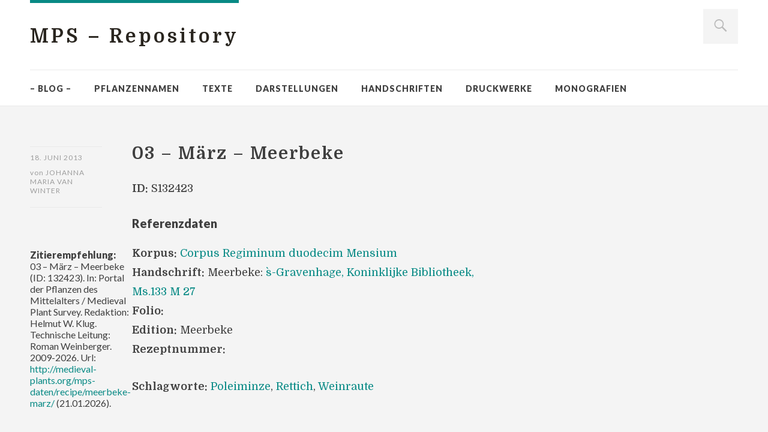

--- FILE ---
content_type: text/html; charset=UTF-8
request_url: http://medieval-plants.org/mps-daten/recipe/meerbeke-marz/
body_size: 6128
content:
<!DOCTYPE html>
<html id="doc" class="no-js" lang="de-DE">
<head>
<meta charset="UTF-8" />
<meta name="viewport" content="width=device-width,initial-scale=1"><title>
			03 &#8211; März &#8211; Meerbeke | MPS - Repository	</title>
<link rel="profile" href="http://gmpg.org/xfn/11" />
<!--[if lt IE 9]>
<script src="http://medieval-plants.org/mps-daten/wp-content/themes/mps-data/js/html5.js" type="text/javascript"></script>
<![endif]-->
<link rel="alternate" type="application/rss+xml" title="MPS - Repository &raquo; Feed" href="http://medieval-plants.org/mps-daten/feed/" />
<link rel="alternate" type="application/rss+xml" title="MPS - Repository &raquo; Kommentar-Feed" href="http://medieval-plants.org/mps-daten/comments/feed/" />
<link rel="alternate" type="application/rss+xml" title="MPS - Repository &raquo; 03 &#8211; März &#8211; Meerbeke Kommentar-Feed" href="http://medieval-plants.org/mps-daten/recipe/meerbeke-marz/feed/" />
<link rel='stylesheet' id='login-with-ajax-css'  href='http://medieval-plants.org/mps-daten/wp-content/plugins/login-with-ajax/widget/widget.css?ver=3.8.1' type='text/css' media='all' />
<link rel='stylesheet' id='NextGEN-css'  href='http://medieval-plants.org/mps-daten/wp-content/plugins/nextgen-gallery/css/nggallery.css?ver=1.0.0' type='text/css' media='screen' />
<link rel='stylesheet' id='dashicons-css'  href='http://medieval-plants.org/mps-daten/wp-includes/css/dashicons.min.css?ver=3.8.1' type='text/css' media='all' />
<link rel='stylesheet' id='thickbox-css'  href='http://medieval-plants.org/mps-daten/wp-includes/js/thickbox/thickbox.css?ver=20131201' type='text/css' media='all' />
<link rel='stylesheet' id='contact-form-7-css'  href='http://medieval-plants.org/mps-daten/wp-content/plugins/contact-form-7/includes/css/styles.css?ver=3.9.1' type='text/css' media='all' />
<link rel='stylesheet' id='responsive-lightbox-swipebox-front-css'  href='http://medieval-plants.org/mps-daten/wp-content/plugins/responsive-lightbox/assets/swipebox/source/swipebox.css?ver=3.8.1' type='text/css' media='all' />
<link rel='stylesheet' id='toc-screen-css'  href='http://medieval-plants.org/mps-daten/wp-content/plugins/table-of-contents-plus/screen.css?ver=1404' type='text/css' media='all' />
<link rel='stylesheet' id='dorayaki-fonts-css'  href='//fonts.googleapis.com/css?family=Domine%3A400%2C700%7CLato%3A400%2C900&#038;subset=latin%2Clatin-ext' type='text/css' media='all' />
<link rel='stylesheet' id='dorayaki-style-css'  href='http://medieval-plants.org/mps-daten/wp-content/themes/mps-data/style.css?ver=3.8.1' type='text/css' media='all' />
<link rel='stylesheet' id='wp-pagenavi-css'  href='http://medieval-plants.org/mps-daten/wp-content/plugins/wp-pagenavi/pagenavi-css.css?ver=2.70' type='text/css' media='all' />
<script type='text/javascript' src='http://medieval-plants.org/mps-daten/wp-includes/js/jquery/jquery.js?ver=1.10.2'></script>
<script type='text/javascript' src='http://medieval-plants.org/mps-daten/wp-includes/js/jquery/jquery-migrate.min.js?ver=1.2.1'></script>
<script type='text/javascript' src='http://medieval-plants.org/mps-daten/wp-content/plugins/login-with-ajax/widget/login-with-ajax.js?ver=3.8.1'></script>
<script type='text/javascript' src='http://medieval-plants.org/mps-daten/wp-content/plugins/nextgen-gallery/js/jquery.cycle.all.min.js?ver=2.88'></script>
<script type='text/javascript' src='http://medieval-plants.org/mps-daten/wp-content/plugins/nextgen-gallery/js/ngg.slideshow.min.js?ver=1.05'></script>
<script type='text/javascript' src='http://medieval-plants.org/mps-daten/?ver=pprjq1'></script>
<script type='text/javascript' src='http://medieval-plants.org/mps-daten/wp-content/plugins/fd-footnotes/fdfootnotes.js?ver=1.3'></script>
<script type='text/javascript' src='http://medieval-plants.org/mps-daten/wp-content/plugins/responsive-lightbox/assets/swipebox/source/jquery.swipebox.min.js?ver=3.8.1'></script>
<script type='text/javascript'>
/* <![CDATA[ */
var rlArgs = {"script":"swipebox","selector":"lightbox","custom_events":"","activeGalleries":"1","animation":"1","hideBars":"1","hideBarsDelay":"5000","videoMaxWidth":"1080"};
/* ]]> */
</script>
<script type='text/javascript' src='http://medieval-plants.org/mps-daten/wp-content/plugins/responsive-lightbox/js/front.js?ver=3.8.1'></script>
<script type='text/javascript' src='http://medieval-plants.org/mps-daten/wp-content/themes/mps-data/js/jquery.fitvids.js?ver=1.0'></script>
<script type='text/javascript' src='http://medieval-plants.org/mps-daten/wp-content/themes/mps-data/js/custom.js?ver=1.0'></script>
<link rel="EditURI" type="application/rsd+xml" title="RSD" href="http://medieval-plants.org/mps-daten/xmlrpc.php?rsd" />
<link rel="wlwmanifest" type="application/wlwmanifest+xml" href="http://medieval-plants.org/mps-daten/wp-includes/wlwmanifest.xml" /> 
<link rel='prev' title='07 &#8211; Juli &#8211; Graz' href='http://medieval-plants.org/mps-daten/recipe/graz-juli/' />
<link rel='next' title='05 &#8211; Mai &#8211; Priebsch' href='http://medieval-plants.org/mps-daten/recipe/priebsch-mai/' />
<meta name="generator" content="WordPress 3.8.1" />
<link rel='canonical' href='http://medieval-plants.org/mps-daten/recipe/meerbeke-marz/' />
<link rel='shortlink' href='http://medieval-plants.org/mps-daten/?p=132423' />

<meta name='NextGEN' content='1.7.4' />
<style type="text/css">
/* Custom Link Color */
a,
.entry-header h2.entry-title a:hover,
.responsive-slider.flexslider .slide h2.slide-title a:hover,
input#submit:hover, 
input.wpcf7-submit:hover,
.format-link a.link:hover,
ul.dorayaki-rp li.rp-box h3.rp-title a:hover,
.responsive-slider.flexslider .slide h2.slide-title span,
.portfolio-box h3.portfolio-title a:hover,
.widget h3.widget-title a:hover,
.search-btn-open:before,
.menu-btn-open:before,
#site-nav li a:hover,
a.more-link:hover,
.morelink-icon:hover:after,
#comments .comment-content ul.comment-meta a:hover,
.contact-box .cb-emails span,
a#desktop-search-btn.btn-open:after {
	color: #088A85;
}
.search-btn-open,
.menu-btn-open,
input[type="button"]:hover, 
input[type="submit"]:hover,
.jetpack_subscription_widget input[type="submit"]:hover,
input#submit:hover, 
input.wpcf7-submit:hover,
.contact-box a.cb-maplink:hover,
.entry-content p.slogan a:hover,
a.service-box:hover,
a#desktop-search-btn:hover,
a#desktop-search-btn.btn-open {
	background: #088A85;
}
.responsive-slider.flexslider .flex-control-nav li a:hover {
	border: 1px solid #088A85;
	background: #088A85 !important;
}
#site-title {
	border-top: 5px solid #088A85;
}
.search-btn-open,
.menu-btn-open {
	border-top: 1px solid #088A85 !important;
	border-bottom: 1px solid #088A85 !important;
}
@media screen and (min-width: 1260px) {
#site-nav li:hover > a {
	color: #088A85;
}
}
</style>
<style type="text/css"> 
/* Custom Link Hover Color */
a:hover {color:#0B615E;}
</style>
<script>
(function($) { $(function() { 
	$(window).scroll(function(){
    if($(window).scrollTop() >= 116) {
			$('header#masthead').addClass('fixed');
			$('body').addClass('fixed');
	  } else {
			$('header#masthead').removeClass('fixed');
			$('body').removeClass('fixed');
		}
	});
}) })(jQuery);
</script>
<style>

header#masthead.fixed { 
	position:fixed; 
	top:0px; 
	left:0px; 
	width:100%; 
	height:60px;
	overflow:hidden; 
	-webkit-box-shadow:0px 0px 2px rgba(0,0,0,.3);
	-moz-box-shadow:0px 0px 2px rgba(0,0,0,.3);
	-o-box-shadow:0px 0px 2px rgba(0,0,0,.3);
	-ms-box-shadow:0px 0px 2px rgba(0,0,0,.3);
	box-shadow:0px 0px 2px rgba(0,0,0,.3);

	z-index:10000;
}
body.fixed {
padding-top:176px;
}

header .headerinfo-wrap, header .desktop-search-btn, header #site-nav .menu-mps-daten-container { 
	-webkit-transition: all .3s ease-in-out;
	-moz-transition: all .3s ease-in-out;
	-o-transition: all .3s ease-in-out;
	-ms-transition: all .3s ease-in-out;
	transition: all .3s ease-in-out;
}

header.fixed .headerinfo-wrap, header.fixed .desktop-search-btn {
	height: 0px;
	overflow:hidden;
}
header.fixed #desktop-search-btn {
display:none;
}

header.fixed #site-nav {
max-width:1180px;
top:-31px;
margin:0px auto;
}
header.fixed #site-nav .menu-mps-daten-container {
	padding-left:70px;

}

.small-mps-logo-container {
max-width:1180px;
margin:0px auto;
}

.small-mps-logo {
	font-family:"Domine",Georgia,serif;
	font-weight:bold;
	font-size:9pt;
	letter-spacing:.1em;
	color:#92DADD;
	background-color:#3F3F3F;
	display:inline;
	position:absolute;
	top:12px;
	padding:12px 6px;
	overflow:hidden;
	margin-top:-200px;
	transition: margin .3s ease-in-out .3s;
}
header.fixed .small-mps-logo {
margin-top:0;
	transition: margin .1s ease-in-out .0s;
}
</style>

<script>
  (function(i,s,o,g,r,a,m){i['GoogleAnalyticsObject']=r;i[r]=i[r]||function(){
  (i[r].q=i[r].q||[]).push(arguments)},i[r].l=1*new Date();a=s.createElement(o),
  m=s.getElementsByTagName(o)[0];a.async=1;a.src=g;m.parentNode.insertBefore(a,m)
  })(window,document,'script','//www.google-analytics.com/analytics.js','ga');

  ga('create', 'UA-10218191-3', 'auto');
  ga('send', 'pageview');

</script>
</head>

<body class="single single-recipe postid-132423">

	<header id="masthead" class="clearfix">

		<div class="headerinfo-wrap">
			<div id="site-title">
									<h1><a href="http://medieval-plants.org/mps-daten/" title="MPS &#8211; Repository">MPS &#8211; Repository</a></h1>
							</div><!-- end #site-title -->

		</div><!-- .headerinfo-wrap -->

		<div class="mobile-nav-container">
			<a href="/mps-daten/advanced-search/" id="desktop-search-btn"><span>Suche</span></a>
			<div id="search-wrap">
					<form method="get" id="searchform" action="http://medieval-plants.org/mps-daten/">
		<input type="text" class="field" name="s" id="s" placeholder="Suchen..." />
		<input type="submit" class="submit" name="submit" id="searchsubmit" value="Suche" />
	</form>			</div>
			
						
			</div><!-- end #mobile-nav-container -->

			<a href="#nav-mobile" id="mobile-search-btn" class="search-icon"><span>Suche</span></a>
			<a href="#nav-mobile" id="mobile-menu-btn" class="menu-icon"><span>Menü</span></a>
			<nav id="site-nav">
				<div class="small-mps-logo-container"><div class="small-mps-logo">MPS</div></div>
				<div class="menu-mps-daten-container"><ul id="menu-mps-daten" class="menu"><li id="menu-item-65151" class="menu-item menu-item-type-custom menu-item-object-custom menu-item-65151"><a href="/">– Blog –</a></li>
<li id="menu-item-198996" class="menu-item menu-item-type-custom menu-item-object-custom menu-item-198996"><a href="/mps-daten/languages/">Pflanzennamen</a></li>
<li id="menu-item-199007" class="menu-item menu-item-type-custom menu-item-object-custom menu-item-199007"><a href="/mps-daten/recipes">Texte</a></li>
<li id="menu-item-199026" class="menu-item menu-item-type-post_type menu-item-object-page menu-item-199026"><a href="http://medieval-plants.org/mps-daten/pflanzenabbildungen/">Darstellungen</a></li>
<li id="menu-item-199006" class="menu-item menu-item-type-custom menu-item-object-custom menu-item-199006"><a href="/mps-daten/manuscripts">Handschriften</a></li>
<li id="menu-item-65175" class="menu-item menu-item-type-custom menu-item-object-custom menu-item-65175"><a href="/mps-daten/literature">Druckwerke</a></li>
<li id="menu-item-200835" class="menu-item menu-item-type-custom menu-item-object-custom menu-item-200835"><a href="/mps-daten/monography/">Monografien</a></li>
</ul></div>			</nav><!-- end #site-nav -->

		</header><!-- end #masthead -->

		
		<!-- doryaki -->
<div id="main-wrap">
	<div id="site-content">

<article class="post hentry status-publish type-post postWrapper singlePost post-recipe" id="post-132423">

			
	<header class="entry-header">
		<div class="entry-details">
			<div class="entry-date"><a href="http://medieval-plants.org/mps-daten/recipe/meerbeke-marz/" class="entry-date">18. Juni 2013</a></div>
			<div class="entry-author"><span>von</span>
				<a href="http://medieval-plants.org/mps-daten/author/winter/" title="Alle Artikel von Johanna Maria van Winter">Johanna Maria van Winter</a>			</div>
			<div class="entry-edit"></div>
			<div class="entry-cats"></div>
		</div><!--end .entry-details -->
		<h1 class="entry-title">03 &#8211; März &#8211; Meerbeke</h1>
	</header><!--end .entry-header -->

<div class="entry-content clearfix">


  

	
  <p>
    <strong>ID:</strong>
    <span class="">S132423</span>
  </p>   
  
  <p>
    <h3>Referenzdaten</h3> 
  
    <p>
      <strong>Korpus:</strong>
			<span id=""><a href="/mps-daten/corpora/Corpus Regiminum duodecim Mensium/">Corpus Regiminum duodecim Mensium</a></span><br />


      <strong>Handschrift:</strong>
			<span id="">Meerbeke: <a href="http://medieval-plants.org/mps-daten/manuscript/s-gravenhage-koninklijke-bibliotheek-ms-133-m-27/">`s-Gravenhage, Koninklijke Bibliotheek, Ms.133 M 27</a></span><br />

      <strong>Folio:</strong>
      <span id=""></span>
      <br />
      <strong>Edition:</strong>
      Meerbeke<br />

     <strong>Rezeptnummer:</strong>
     <span id=""></span>
		 <br>
	
   </p>

   <p>
	 	     <strong>Schlagworte:</strong>
		    <a href='http://medieval-plants.org/mps-daten/zutatentags/poleiminze/'>Poleiminze</a>, <a href='http://medieval-plants.org/mps-daten/zutatentags/rettich/'>Rettich</a>, <a href='http://medieval-plants.org/mps-daten/zutatentags/weinraute/'>Weinraute</a> 
	 </p>

<p>&nbsp;</p>
<p>&nbsp;</p>

      <hr class="noCss" />

		</div><!-- forschungsdaten -->
<div class="citation">
	<p>&nbsp;</p>
	<strong>Zitierempfehlung:</strong><br>
	03 &#8211; März &#8211; Meerbeke (ID: 132423). In: Portal der Pflanzen des Mittelalters / Medieval Plant Survey. Redaktion: Helmut W. Klug. Technische Leitung: Roman Weinberger. 2009-2026. Url: <a href="http://medieval-plants.org/mps-daten/recipe/meerbeke-marz/">http://medieval-plants.org/mps-daten/recipe/meerbeke-marz/</a> (21.01.2026).
</div>

</div><!-- end entry content -->
</article>
		</div><!-- end #site-content -->

		
			<div id="sidebar" class="widget-area">
			<aside id="loginwithajaxwidget-4" class="widget widget_loginwithajaxwidget"><h3 class="widget-title"><span id="LoginWithAjax_Title">Anmelden</span></h3>	<div id="LoginWithAjax" class="default">        <span id="LoginWithAjax_Status"></span>
        <form name="LoginWithAjax_Form" id="LoginWithAjax_Form" action="http://medieval-plants.org/mps-daten/wp-login.php?callback=?&amp;template=" method="post">
            <table width='100%' cellspacing="0" cellpadding="0">
                <tr id="LoginWithAjax_Username">
                    <td class="username_label">
                        <label>Benutzername</label>
                    </td>
                    <td class="username_input">
                        <input type="text" name="log" id="lwa_user_login" class="input" value="" />
                    </td>
                </tr>
                <tr id="LoginWithAjax_Password">
                    <td class="password_label">
                        <label>Passwort</label>
                    </td>
                    <td class="password_input">
                        <input type="password" name="pwd" id="lwa_user_pass" class="input" value="" />
                    </td>
                </tr>
                <tr><td colspan="2"></td></tr>
                <tr id="LoginWithAjax_Submit">
                    <td id="LoginWithAjax_SubmitButton">
                        <input type="submit" name="wp-submit" id="lwa_wp-submit" value="Anmelden" tabindex="100" />
                        <input type="hidden" name="redirect_to" value="http://medieval-plants.org/mps-daten/recipe/meerbeke-marz/" />
                        <input type="hidden" name="testcookie" value="1" />
                        <input type="hidden" name="lwa_profile_link" value="" />
                    </td>
                    <td id="LoginWithAjax_Links">
                        <input name="rememberme" type="checkbox" id="lwa_rememberme" value="forever" /> <label>Erinnere dich an mich</label>
                        <br />
                        <a id="LoginWithAjax_Links_Remember" href="http://medieval-plants.org/mps-daten/wp-login.php?action=lostpassword" title="Passwortfundbüro">Passwort vergessen?</a>
                                            </td>
                </tr>
            </table>
        </form>
        <form name="LoginWithAjax_Remember" id="LoginWithAjax_Remember" action="http://medieval-plants.org/mps-daten/wp-login.php?action=lostpassword&amp;callback=?&amp;template=" method="post" style="display:none;">
            <table width='100%' cellspacing="0" cellpadding="0">
                <tr>
                    <td>
                        <strong>Vergessenes Passwort</strong>         
                    </td>
                </tr>
                <tr>
                    <td class="forgot-pass-email">  
                                                <input type="text" name="user_login" id="lwa_user_remember" value="Gib den Butzernamen oder die E-Mail Adresse an" onfocus="if(this.value == 'Gib den Butzernamen oder die E-Mail Adresse an'){this.value = '';}" onblur="if(this.value == ''){this.value = 'Gib den Butzernamen oder die E-Mail Adresse an'}" />   
                    </td>
                </tr>
                <tr>
                    <td>
                        <input type="submit" value="Neues Passwort bekommen" />
                          <a href="#" id="LoginWithAjax_Links_Remember_Cancel">Abbrechen</a>
                        <input type="hidden" name="login-with-ajax" value="remember" />         
                    </td>
                </tr>
            </table>
        </form>
	</div>
	</aside><aside id="dorayaki_flickr-2" class="widget widget_dorayaki_flickr">		<h3 class="widget-title"><a href="https://www.flickr.com/groups/medieval_plants/" target="_blank"><i>Flickr</i> Medieval Plants Group</a></h3>            
        <div class="flickr_badge_wrapper"><script type="text/javascript" src="http://www.flickr.com/badge_code_v2.gne?count=9&amp;display=latest&amp;&amp;source=group&amp;group=1166363@N20&amp;size=s"></script>
		  <div class="clear"></div>
		</div><!-- end .flickr_badge_wrapper -->
	
	   </aside>		</div><!-- #sidebar .widget-area -->
		</div><!-- end #main-wrap -->
	<script>
		(function($) { 
			$('#forschungsdaten-toggle').on('click', function(e) { 
				e.preventDefault();
				if( $('#forschungsdaten').hasClass('shown') ) {
					$('#forschungsdaten').hide('fast').removeClass('shown');
					$(this).find('a').html('anzeigen')
				} else {
					$('#forschungsdaten').show('fast').addClass('shown');
					$(this).find('a').html('verbergen')
				}
			})
		})(jQuery);
		</script>
 
	<footer id="colophon" class="site-footer clearfix" role="contentinfo">

			

		<div id="site-info">
		
			<div class="credit-wrap">
			<nav class="footer-nav"><ul id="menu-mps-daten-footer" class="menu"><li id="menu-item-200731" class="menu-item menu-item-type-post_type menu-item-object-page menu-item-200731"><a href="http://medieval-plants.org/mps-daten/aufbau/">Aufbau</a></li>
<li id="menu-item-200908" class="menu-item menu-item-type-post_type menu-item-object-page menu-item-200908"><a href="http://medieval-plants.org/mps-daten/inhalt/">Inhalt</a></li>
<li id="menu-item-199027" class="menu-item menu-item-type-post_type menu-item-object-page menu-item-199027"><a href="http://medieval-plants.org/mps-daten/benutzerlevel/">Benutzerlevel</a></li>
<li id="menu-item-199030" class="menu-item menu-item-type-post_type menu-item-object-page menu-item-199030"><a href="http://medieval-plants.org/mps-daten/mitarbeiter/">Mitarbeitende</a></li>
<li id="menu-item-199029" class="menu-item menu-item-type-post_type menu-item-object-page menu-item-199029"><a href="http://medieval-plants.org/mps-daten/kontakt/">Kontakt</a></li>
<li id="menu-item-199444" class="menu-item menu-item-type-post_type menu-item-object-page menu-item-199444"><a href="http://medieval-plants.org/mps-daten/agb/">AGB</a></li>
<li id="menu-item-199510" class="menu-item menu-item-type-post_type menu-item-object-page menu-item-199510"><a href="http://medieval-plants.org/mps-daten/registrieren/">Registrieren</a></li>
</ul></nav>
						<ul class="credit">
				<li><a target="_blank" href="http://creativecommons.org/licenses/by-nc-sa/3.0/at/">CC BY-NC-SA 3.0 AT:</a> Helmut W. Klug, Roman Weinberger
					</li>
				<li style="display:none">Proudly powered by <a href="http://wordpress.org/" >WordPress.</a></li>
				<li style="display:none">Theme: Dorayaki von <a href="http://www.elmastudio.de/en/themes/" title="Elmastudio WordPress Themes">Elmastudio</a></li>
			</ul><!-- end .credit -->
						</div><!-- end .credit-wrap -->
			
			<div class="footerlabel">
				<p class="footerlabel-title">MPS &#8211; Repository</p>
				<p class="footerlabel-description">Plant Data</p>
			</div><!-- end .footerlabel -->
			
		</div><!-- end #site-info -->

	</footer><!-- end #colophon -->



<script type="text/javascript">tb_pathToImage = "http://medieval-plants.org/mps-daten/wp-includes/js/thickbox/loadingAnimation.gif";tb_closeImage = "http://medieval-plants.org/mps-daten/wp-includes/js/thickbox/tb-close.png";</script>
<script type='text/javascript'>
/* <![CDATA[ */
var thickboxL10n = {"next":"N\u00e4chste >","prev":"< Vorherige","image":"Bild","of":"von","close":"Schlie\u00dfen","noiframes":"Diese Funktion ben\u00f6tigt iframes. Du hast jedoch iframes deaktiviert oder dein Browser unterst\u00fctzt diese nicht.","loadingAnimation":"http:\/\/medieval-plants.org\/mps-daten\/wp-includes\/js\/thickbox\/loadingAnimation.gif"};
/* ]]> */
</script>
<script type='text/javascript' src='http://medieval-plants.org/mps-daten/wp-includes/js/thickbox/thickbox.js?ver=3.1-20121105'></script>
<script type='text/javascript' src='http://medieval-plants.org/mps-daten/wp-content/plugins/contact-form-7/includes/js/jquery.form.min.js?ver=3.51.0-2014.06.20'></script>
<script type='text/javascript'>
/* <![CDATA[ */
var _wpcf7 = {"loaderUrl":"http:\/\/medieval-plants.org\/mps-daten\/wp-content\/plugins\/contact-form-7\/images\/ajax-loader.gif","sending":"Senden ..."};
/* ]]> */
</script>
<script type='text/javascript' src='http://medieval-plants.org/mps-daten/wp-content/plugins/contact-form-7/includes/js/scripts.js?ver=3.9.1'></script>
<script type='text/javascript'>
/* <![CDATA[ */
var tocplus = {"visibility_show":"show","visibility_hide":"hide","width":"Auto"};
/* ]]> */
</script>
<script type='text/javascript' src='http://medieval-plants.org/mps-daten/wp-content/plugins/table-of-contents-plus/front.js?ver=1404'></script>

</body>
</html>
